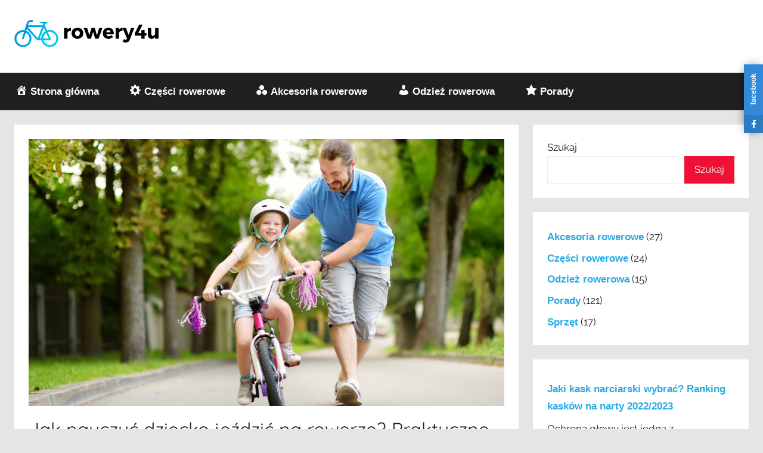

--- FILE ---
content_type: text/html; charset=UTF-8
request_url: https://www.rowery4u.pl/jak-nauczyc-dziecko-jezdzic-na-rowerze-praktyczne-porady-dla-rodzicow/
body_size: 13588
content:
<!DOCTYPE html>
<html lang="pl-PL" prefix="og: https://ogp.me/ns#">

<head>
<meta charset="UTF-8">
<meta name="viewport" content="width=device-width, initial-scale=1">
<link rel="profile" href="http://gmpg.org/xfn/11">


<!-- [BEGIN] Metadata added via All-Meta-Tags plugin by Space X-Chimp ( https://www.spacexchimp.com ) -->
<meta name='google-site-verification' content='IozV8s-iEB-ZaOO_u9HzBOcx-i7mrkksNLikUPJNAgw' />
<!-- [END] Metadata added via All-Meta-Tags plugin by Space X-Chimp ( https://www.spacexchimp.com ) -->

	<style>img:is([sizes="auto" i], [sizes^="auto," i]) { contain-intrinsic-size: 3000px 1500px }</style>
	
<!-- Optymalizacja wyszukiwarek według Rank Math - https://rankmath.com/ -->
<title>Jak nauczyć dziecko jeździć na rowerze? Praktyczne porady dla rodziców! - Rowery4u.pl</title>
<meta name="description" content="Odkryj sprawdzone metody, jak nauczyć dziecko jeździć na rowerze. Proste kroki i wskazówki dla rodziców. Zainspiruj malucha do jazdy!"/>
<meta name="robots" content="follow, index, max-snippet:-1, max-video-preview:-1, max-image-preview:large"/>
<link rel="canonical" href="https://www.rowery4u.pl/jak-nauczyc-dziecko-jezdzic-na-rowerze-praktyczne-porady-dla-rodzicow/" />
<meta property="og:locale" content="pl_PL" />
<meta property="og:type" content="article" />
<meta property="og:title" content="Jak nauczyć dziecko jeździć na rowerze? Praktyczne porady dla rodziców! - Rowery4u.pl" />
<meta property="og:description" content="Odkryj sprawdzone metody, jak nauczyć dziecko jeździć na rowerze. Proste kroki i wskazówki dla rodziców. Zainspiruj malucha do jazdy!" />
<meta property="og:url" content="https://www.rowery4u.pl/jak-nauczyc-dziecko-jezdzic-na-rowerze-praktyczne-porady-dla-rodzicow/" />
<meta property="og:site_name" content="Rowery4u.pl" />
<meta property="article:publisher" content="https://www.facebook.com/rowery4upl/" />
<meta property="article:tag" content="2023" />
<meta property="article:tag" content="rowery" />
<meta property="article:section" content="Porady" />
<meta property="og:updated_time" content="2023-10-09T12:37:33+00:00" />
<meta property="og:image" content="https://www.rowery4u.pl/wp-content/uploads/2023/10/jak-nauczyc-dziecko-jezdzic-na-rowerze-1.jpg" />
<meta property="og:image:secure_url" content="https://www.rowery4u.pl/wp-content/uploads/2023/10/jak-nauczyc-dziecko-jezdzic-na-rowerze-1.jpg" />
<meta property="og:image:width" content="1920" />
<meta property="og:image:height" content="1080" />
<meta property="og:image:alt" content="Jak nauczyć dziecko jeździć na rowerze?" />
<meta property="og:image:type" content="image/jpeg" />
<meta property="article:published_time" content="2023-10-09T12:37:30+00:00" />
<meta property="article:modified_time" content="2023-10-09T12:37:33+00:00" />
<meta name="twitter:card" content="summary_large_image" />
<meta name="twitter:title" content="Jak nauczyć dziecko jeździć na rowerze? Praktyczne porady dla rodziców! - Rowery4u.pl" />
<meta name="twitter:description" content="Odkryj sprawdzone metody, jak nauczyć dziecko jeździć na rowerze. Proste kroki i wskazówki dla rodziców. Zainspiruj malucha do jazdy!" />
<meta name="twitter:image" content="https://www.rowery4u.pl/wp-content/uploads/2023/10/jak-nauczyc-dziecko-jezdzic-na-rowerze-1.jpg" />
<script type="application/ld+json" class="rank-math-schema">{"@context":"https://schema.org","@graph":[{"@type":"Organization","@id":"https://www.rowery4u.pl/#organization","name":"Rowery4u.pl","sameAs":["https://www.facebook.com/rowery4upl/"],"logo":{"@type":"ImageObject","@id":"https://www.rowery4u.pl/#logo","url":"https://www.rowery4u.pl/wp-content/uploads/2021/05/cropped-logo-rowery4u-blue.png","contentUrl":"https://www.rowery4u.pl/wp-content/uploads/2021/05/cropped-logo-rowery4u-blue.png","caption":"Rowery4u.pl","inLanguage":"pl-PL","width":"484","height":"90"}},{"@type":"WebSite","@id":"https://www.rowery4u.pl/#website","url":"https://www.rowery4u.pl","name":"Rowery4u.pl","alternateName":"Rowery4u","publisher":{"@id":"https://www.rowery4u.pl/#organization"},"inLanguage":"pl-PL"},{"@type":"ImageObject","@id":"https://www.rowery4u.pl/wp-content/uploads/2023/10/jak-nauczyc-dziecko-jezdzic-na-rowerze-1.jpg","url":"https://www.rowery4u.pl/wp-content/uploads/2023/10/jak-nauczyc-dziecko-jezdzic-na-rowerze-1.jpg","width":"1920","height":"1080","caption":"Jak nauczy\u0107 dziecko je\u017adzi\u0107 na rowerze?","inLanguage":"pl-PL"},{"@type":"BreadcrumbList","@id":"https://www.rowery4u.pl/jak-nauczyc-dziecko-jezdzic-na-rowerze-praktyczne-porady-dla-rodzicow/#breadcrumb","itemListElement":[{"@type":"ListItem","position":"1","item":{"@id":"https://www.rowery4u.pl","name":"Rowery4u"}},{"@type":"ListItem","position":"2","item":{"@id":"https://www.rowery4u.pl/jak-nauczyc-dziecko-jezdzic-na-rowerze-praktyczne-porady-dla-rodzicow/","name":"Jak nauczy\u0107 dziecko je\u017adzi\u0107 na rowerze? Praktyczne porady dla rodzic\u00f3w!"}}]},{"@type":"WebPage","@id":"https://www.rowery4u.pl/jak-nauczyc-dziecko-jezdzic-na-rowerze-praktyczne-porady-dla-rodzicow/#webpage","url":"https://www.rowery4u.pl/jak-nauczyc-dziecko-jezdzic-na-rowerze-praktyczne-porady-dla-rodzicow/","name":"Jak nauczy\u0107 dziecko je\u017adzi\u0107 na rowerze? Praktyczne porady dla rodzic\u00f3w! - Rowery4u.pl","datePublished":"2023-10-09T12:37:30+00:00","dateModified":"2023-10-09T12:37:33+00:00","isPartOf":{"@id":"https://www.rowery4u.pl/#website"},"primaryImageOfPage":{"@id":"https://www.rowery4u.pl/wp-content/uploads/2023/10/jak-nauczyc-dziecko-jezdzic-na-rowerze-1.jpg"},"inLanguage":"pl-PL","breadcrumb":{"@id":"https://www.rowery4u.pl/jak-nauczyc-dziecko-jezdzic-na-rowerze-praktyczne-porady-dla-rodzicow/#breadcrumb"}},{"@type":"Person","@id":"https://www.rowery4u.pl/jak-nauczyc-dziecko-jezdzic-na-rowerze-praktyczne-porady-dla-rodzicow/#author","name":"Redakcja","image":{"@type":"ImageObject","@id":"https://secure.gravatar.com/avatar/c5dc4c8a65533198151258351c18b495ea671c842fe78fe6aba1cd17fb78700a?s=96&amp;d=mm&amp;r=g","url":"https://secure.gravatar.com/avatar/c5dc4c8a65533198151258351c18b495ea671c842fe78fe6aba1cd17fb78700a?s=96&amp;d=mm&amp;r=g","caption":"Redakcja","inLanguage":"pl-PL"},"sameAs":["https://www.rowery4u.pl/"],"worksFor":{"@id":"https://www.rowery4u.pl/#organization"}},{"@type":"BlogPosting","headline":"Jak nauczy\u0107 dziecko je\u017adzi\u0107 na rowerze? Praktyczne porady dla rodzic\u00f3w! - Rowery4u.pl","keywords":"Jak nauczy\u0107 dziecko je\u017adzi\u0107 na rowerze","datePublished":"2023-10-09T12:37:30+00:00","dateModified":"2023-10-09T12:37:33+00:00","author":{"@id":"https://www.rowery4u.pl/jak-nauczyc-dziecko-jezdzic-na-rowerze-praktyczne-porady-dla-rodzicow/#author","name":"Redakcja"},"publisher":{"@id":"https://www.rowery4u.pl/#organization"},"description":"Odkryj sprawdzone metody, jak nauczy\u0107 dziecko je\u017adzi\u0107 na rowerze. Proste kroki i wskaz\u00f3wki dla rodzic\u00f3w. Zainspiruj malucha do jazdy!","name":"Jak nauczy\u0107 dziecko je\u017adzi\u0107 na rowerze? Praktyczne porady dla rodzic\u00f3w! - Rowery4u.pl","@id":"https://www.rowery4u.pl/jak-nauczyc-dziecko-jezdzic-na-rowerze-praktyczne-porady-dla-rodzicow/#richSnippet","isPartOf":{"@id":"https://www.rowery4u.pl/jak-nauczyc-dziecko-jezdzic-na-rowerze-praktyczne-porady-dla-rodzicow/#webpage"},"image":{"@id":"https://www.rowery4u.pl/wp-content/uploads/2023/10/jak-nauczyc-dziecko-jezdzic-na-rowerze-1.jpg"},"inLanguage":"pl-PL","mainEntityOfPage":{"@id":"https://www.rowery4u.pl/jak-nauczyc-dziecko-jezdzic-na-rowerze-praktyczne-porady-dla-rodzicow/#webpage"}}]}</script>
<!-- /Wtyczka Rank Math WordPress SEO -->

<link rel='dns-prefetch' href='//www.rowery4u.pl' />
<link rel='dns-prefetch' href='//cdnjs.cloudflare.com' />
<link rel="alternate" type="application/rss+xml" title="Rowery4u.pl &raquo; Kanał z wpisami" href="https://www.rowery4u.pl/feed/" />
<link rel="alternate" type="application/rss+xml" title="Rowery4u.pl &raquo; Kanał z komentarzami" href="https://www.rowery4u.pl/comments/feed/" />
<style id='classic-theme-styles-inline-css' type='text/css'>
/*! This file is auto-generated */
.wp-block-button__link{color:#fff;background-color:#32373c;border-radius:9999px;box-shadow:none;text-decoration:none;padding:calc(.667em + 2px) calc(1.333em + 2px);font-size:1.125em}.wp-block-file__button{background:#32373c;color:#fff;text-decoration:none}
</style>
<style id='global-styles-inline-css' type='text/css'>
:root{--wp--preset--aspect-ratio--square: 1;--wp--preset--aspect-ratio--4-3: 4/3;--wp--preset--aspect-ratio--3-4: 3/4;--wp--preset--aspect-ratio--3-2: 3/2;--wp--preset--aspect-ratio--2-3: 2/3;--wp--preset--aspect-ratio--16-9: 16/9;--wp--preset--aspect-ratio--9-16: 9/16;--wp--preset--color--black: #000000;--wp--preset--color--cyan-bluish-gray: #abb8c3;--wp--preset--color--white: #ffffff;--wp--preset--color--pale-pink: #f78da7;--wp--preset--color--vivid-red: #cf2e2e;--wp--preset--color--luminous-vivid-orange: #ff6900;--wp--preset--color--luminous-vivid-amber: #fcb900;--wp--preset--color--light-green-cyan: #7bdcb5;--wp--preset--color--vivid-green-cyan: #00d084;--wp--preset--color--pale-cyan-blue: #8ed1fc;--wp--preset--color--vivid-cyan-blue: #0693e3;--wp--preset--color--vivid-purple: #9b51e0;--wp--preset--color--primary: #ee1133;--wp--preset--color--secondary: #d5001a;--wp--preset--color--tertiary: #bb0000;--wp--preset--color--accent: #1153ee;--wp--preset--color--highlight: #eedc11;--wp--preset--color--light-gray: #f2f2f2;--wp--preset--color--gray: #666666;--wp--preset--color--dark-gray: #202020;--wp--preset--gradient--vivid-cyan-blue-to-vivid-purple: linear-gradient(135deg,rgba(6,147,227,1) 0%,rgb(155,81,224) 100%);--wp--preset--gradient--light-green-cyan-to-vivid-green-cyan: linear-gradient(135deg,rgb(122,220,180) 0%,rgb(0,208,130) 100%);--wp--preset--gradient--luminous-vivid-amber-to-luminous-vivid-orange: linear-gradient(135deg,rgba(252,185,0,1) 0%,rgba(255,105,0,1) 100%);--wp--preset--gradient--luminous-vivid-orange-to-vivid-red: linear-gradient(135deg,rgba(255,105,0,1) 0%,rgb(207,46,46) 100%);--wp--preset--gradient--very-light-gray-to-cyan-bluish-gray: linear-gradient(135deg,rgb(238,238,238) 0%,rgb(169,184,195) 100%);--wp--preset--gradient--cool-to-warm-spectrum: linear-gradient(135deg,rgb(74,234,220) 0%,rgb(151,120,209) 20%,rgb(207,42,186) 40%,rgb(238,44,130) 60%,rgb(251,105,98) 80%,rgb(254,248,76) 100%);--wp--preset--gradient--blush-light-purple: linear-gradient(135deg,rgb(255,206,236) 0%,rgb(152,150,240) 100%);--wp--preset--gradient--blush-bordeaux: linear-gradient(135deg,rgb(254,205,165) 0%,rgb(254,45,45) 50%,rgb(107,0,62) 100%);--wp--preset--gradient--luminous-dusk: linear-gradient(135deg,rgb(255,203,112) 0%,rgb(199,81,192) 50%,rgb(65,88,208) 100%);--wp--preset--gradient--pale-ocean: linear-gradient(135deg,rgb(255,245,203) 0%,rgb(182,227,212) 50%,rgb(51,167,181) 100%);--wp--preset--gradient--electric-grass: linear-gradient(135deg,rgb(202,248,128) 0%,rgb(113,206,126) 100%);--wp--preset--gradient--midnight: linear-gradient(135deg,rgb(2,3,129) 0%,rgb(40,116,252) 100%);--wp--preset--font-size--small: 13px;--wp--preset--font-size--medium: 20px;--wp--preset--font-size--large: 36px;--wp--preset--font-size--x-large: 42px;--wp--preset--spacing--20: 0.44rem;--wp--preset--spacing--30: 0.67rem;--wp--preset--spacing--40: 1rem;--wp--preset--spacing--50: 1.5rem;--wp--preset--spacing--60: 2.25rem;--wp--preset--spacing--70: 3.38rem;--wp--preset--spacing--80: 5.06rem;--wp--preset--shadow--natural: 6px 6px 9px rgba(0, 0, 0, 0.2);--wp--preset--shadow--deep: 12px 12px 50px rgba(0, 0, 0, 0.4);--wp--preset--shadow--sharp: 6px 6px 0px rgba(0, 0, 0, 0.2);--wp--preset--shadow--outlined: 6px 6px 0px -3px rgba(255, 255, 255, 1), 6px 6px rgba(0, 0, 0, 1);--wp--preset--shadow--crisp: 6px 6px 0px rgba(0, 0, 0, 1);}:where(.is-layout-flex){gap: 0.5em;}:where(.is-layout-grid){gap: 0.5em;}body .is-layout-flex{display: flex;}.is-layout-flex{flex-wrap: wrap;align-items: center;}.is-layout-flex > :is(*, div){margin: 0;}body .is-layout-grid{display: grid;}.is-layout-grid > :is(*, div){margin: 0;}:where(.wp-block-columns.is-layout-flex){gap: 2em;}:where(.wp-block-columns.is-layout-grid){gap: 2em;}:where(.wp-block-post-template.is-layout-flex){gap: 1.25em;}:where(.wp-block-post-template.is-layout-grid){gap: 1.25em;}.has-black-color{color: var(--wp--preset--color--black) !important;}.has-cyan-bluish-gray-color{color: var(--wp--preset--color--cyan-bluish-gray) !important;}.has-white-color{color: var(--wp--preset--color--white) !important;}.has-pale-pink-color{color: var(--wp--preset--color--pale-pink) !important;}.has-vivid-red-color{color: var(--wp--preset--color--vivid-red) !important;}.has-luminous-vivid-orange-color{color: var(--wp--preset--color--luminous-vivid-orange) !important;}.has-luminous-vivid-amber-color{color: var(--wp--preset--color--luminous-vivid-amber) !important;}.has-light-green-cyan-color{color: var(--wp--preset--color--light-green-cyan) !important;}.has-vivid-green-cyan-color{color: var(--wp--preset--color--vivid-green-cyan) !important;}.has-pale-cyan-blue-color{color: var(--wp--preset--color--pale-cyan-blue) !important;}.has-vivid-cyan-blue-color{color: var(--wp--preset--color--vivid-cyan-blue) !important;}.has-vivid-purple-color{color: var(--wp--preset--color--vivid-purple) !important;}.has-black-background-color{background-color: var(--wp--preset--color--black) !important;}.has-cyan-bluish-gray-background-color{background-color: var(--wp--preset--color--cyan-bluish-gray) !important;}.has-white-background-color{background-color: var(--wp--preset--color--white) !important;}.has-pale-pink-background-color{background-color: var(--wp--preset--color--pale-pink) !important;}.has-vivid-red-background-color{background-color: var(--wp--preset--color--vivid-red) !important;}.has-luminous-vivid-orange-background-color{background-color: var(--wp--preset--color--luminous-vivid-orange) !important;}.has-luminous-vivid-amber-background-color{background-color: var(--wp--preset--color--luminous-vivid-amber) !important;}.has-light-green-cyan-background-color{background-color: var(--wp--preset--color--light-green-cyan) !important;}.has-vivid-green-cyan-background-color{background-color: var(--wp--preset--color--vivid-green-cyan) !important;}.has-pale-cyan-blue-background-color{background-color: var(--wp--preset--color--pale-cyan-blue) !important;}.has-vivid-cyan-blue-background-color{background-color: var(--wp--preset--color--vivid-cyan-blue) !important;}.has-vivid-purple-background-color{background-color: var(--wp--preset--color--vivid-purple) !important;}.has-black-border-color{border-color: var(--wp--preset--color--black) !important;}.has-cyan-bluish-gray-border-color{border-color: var(--wp--preset--color--cyan-bluish-gray) !important;}.has-white-border-color{border-color: var(--wp--preset--color--white) !important;}.has-pale-pink-border-color{border-color: var(--wp--preset--color--pale-pink) !important;}.has-vivid-red-border-color{border-color: var(--wp--preset--color--vivid-red) !important;}.has-luminous-vivid-orange-border-color{border-color: var(--wp--preset--color--luminous-vivid-orange) !important;}.has-luminous-vivid-amber-border-color{border-color: var(--wp--preset--color--luminous-vivid-amber) !important;}.has-light-green-cyan-border-color{border-color: var(--wp--preset--color--light-green-cyan) !important;}.has-vivid-green-cyan-border-color{border-color: var(--wp--preset--color--vivid-green-cyan) !important;}.has-pale-cyan-blue-border-color{border-color: var(--wp--preset--color--pale-cyan-blue) !important;}.has-vivid-cyan-blue-border-color{border-color: var(--wp--preset--color--vivid-cyan-blue) !important;}.has-vivid-purple-border-color{border-color: var(--wp--preset--color--vivid-purple) !important;}.has-vivid-cyan-blue-to-vivid-purple-gradient-background{background: var(--wp--preset--gradient--vivid-cyan-blue-to-vivid-purple) !important;}.has-light-green-cyan-to-vivid-green-cyan-gradient-background{background: var(--wp--preset--gradient--light-green-cyan-to-vivid-green-cyan) !important;}.has-luminous-vivid-amber-to-luminous-vivid-orange-gradient-background{background: var(--wp--preset--gradient--luminous-vivid-amber-to-luminous-vivid-orange) !important;}.has-luminous-vivid-orange-to-vivid-red-gradient-background{background: var(--wp--preset--gradient--luminous-vivid-orange-to-vivid-red) !important;}.has-very-light-gray-to-cyan-bluish-gray-gradient-background{background: var(--wp--preset--gradient--very-light-gray-to-cyan-bluish-gray) !important;}.has-cool-to-warm-spectrum-gradient-background{background: var(--wp--preset--gradient--cool-to-warm-spectrum) !important;}.has-blush-light-purple-gradient-background{background: var(--wp--preset--gradient--blush-light-purple) !important;}.has-blush-bordeaux-gradient-background{background: var(--wp--preset--gradient--blush-bordeaux) !important;}.has-luminous-dusk-gradient-background{background: var(--wp--preset--gradient--luminous-dusk) !important;}.has-pale-ocean-gradient-background{background: var(--wp--preset--gradient--pale-ocean) !important;}.has-electric-grass-gradient-background{background: var(--wp--preset--gradient--electric-grass) !important;}.has-midnight-gradient-background{background: var(--wp--preset--gradient--midnight) !important;}.has-small-font-size{font-size: var(--wp--preset--font-size--small) !important;}.has-medium-font-size{font-size: var(--wp--preset--font-size--medium) !important;}.has-large-font-size{font-size: var(--wp--preset--font-size--large) !important;}.has-x-large-font-size{font-size: var(--wp--preset--font-size--x-large) !important;}
:where(.wp-block-post-template.is-layout-flex){gap: 1.25em;}:where(.wp-block-post-template.is-layout-grid){gap: 1.25em;}
:where(.wp-block-columns.is-layout-flex){gap: 2em;}:where(.wp-block-columns.is-layout-grid){gap: 2em;}
:root :where(.wp-block-pullquote){font-size: 1.5em;line-height: 1.6;}
</style>
<link rel='stylesheet' id='wpo_min-header-0-css' href='https://www.rowery4u.pl/wp-content/cache/wpo-minify/1752686850/assets/wpo-minify-header-a6f268cb.min.css' type='text/css' media='all' />
<script type="text/javascript" id="wpo_min-header-0-js-extra">
/* <![CDATA[ */
var to_top_options = {"scroll_offset":"150","icon_opacity":"100","style":"icon","icon_type":"dashicons-arrow-up-alt2","icon_color":"#ffffff","icon_bg_color":"#009ee2","icon_size":"25","border_radius":"0","image":"https:\/\/www.rowery4u.pl\/wp-content\/plugins\/to-top\/admin\/images\/default.png","image_width":"65","image_alt":"","location":"bottom-right","margin_x":"20","margin_y":"60","show_on_admin":"0","enable_autohide":"0","autohide_time":"2","enable_hide_small_device":"0","small_device_max_width":"640","reset":"0"};
/* ]]> */
</script>
<script type="text/javascript" src="https://www.rowery4u.pl/wp-content/cache/wpo-minify/1752686850/assets/wpo-minify-header-19a81a79.min.js" id="wpo_min-header-0-js"></script>
<link rel="https://api.w.org/" href="https://www.rowery4u.pl/wp-json/" /><link rel="alternate" title="JSON" type="application/json" href="https://www.rowery4u.pl/wp-json/wp/v2/posts/1947" /><link rel="EditURI" type="application/rsd+xml" title="RSD" href="https://www.rowery4u.pl/xmlrpc.php?rsd" />
<meta name="generator" content="WordPress 6.8.1" />
<link rel='shortlink' href='https://www.rowery4u.pl/?p=1947' />
<link rel="alternate" title="oEmbed (JSON)" type="application/json+oembed" href="https://www.rowery4u.pl/wp-json/oembed/1.0/embed?url=https%3A%2F%2Fwww.rowery4u.pl%2Fjak-nauczyc-dziecko-jezdzic-na-rowerze-praktyczne-porady-dla-rodzicow%2F" />
<link rel="alternate" title="oEmbed (XML)" type="text/xml+oembed" href="https://www.rowery4u.pl/wp-json/oembed/1.0/embed?url=https%3A%2F%2Fwww.rowery4u.pl%2Fjak-nauczyc-dziecko-jezdzic-na-rowerze-praktyczne-porady-dla-rodzicow%2F&#038;format=xml" />
<style type="text/css" id="custom-background-css">
body.custom-background { background-color: #e5e5e5; }
</style>
	<link rel="icon" href="https://www.rowery4u.pl/wp-content/uploads/2021/05/cropped-favicon-rowery4u-32x32.png" sizes="32x32" />
<link rel="icon" href="https://www.rowery4u.pl/wp-content/uploads/2021/05/cropped-favicon-rowery4u-192x192.png" sizes="192x192" />
<link rel="apple-touch-icon" href="https://www.rowery4u.pl/wp-content/uploads/2021/05/cropped-favicon-rowery4u-180x180.png" />
<meta name="msapplication-TileImage" content="https://www.rowery4u.pl/wp-content/uploads/2021/05/cropped-favicon-rowery4u-270x270.png" />
<style>
.social_slider_pro label:first-of-type {
        margin-top: 15vh;
    }

    .social_mobile_pro .custom {
        background-color: ;
    }

    .social_slider_pro {
        right: -370px;
    }

    .social_slider_pro:hover {
        transform: translateX(-370px);
    }

    .social_slider_pro .facebook_icon,
    .social_slider_pro .twitter_icon,
    .social_slider_pro .instagram_icon,
    .social_slider_pro .pinterest_icon,
    .social_slider_pro .custom_icon {
        float: left;
        left: -32px;
        clear: left;
    }

    .social_slider_pro .custom_icon {
    background-color: ;
}

.social_slider_pro .custom_box {
    border-left: 10px solid ;
    border-right: 10px solid ;
}

.social_slider_pro .custom {
    background-color: ;
}
</style>
		<style type="text/css" id="wp-custom-css">
			a {
	font-weight: bold; 
	font-family: "Exo", Arial, Helvetica, sans-serif; 
}

a.more-link {
	background: #28ABE3;
}

a.more-link:hover {
	background: #0088f3;
}

a:link,
a:active,
a:visited {
	color: #28ABE3;
}

button.search-submit {
	background: rgb(40,171,227);
	background: linear-gradient(90deg, rgba(40,171,227,1) 		9%, rgba(40,171,227,1) 72%, rgba(40,171,227,1) 100%);
}

button.search-submit:hover {
	background: rgb(0,136,243);
	background: linear-gradient(90deg, rgba(0,136,243,1) 9%,	rgba(0,136,243,1) 72%, rgba(0,136,243,1) 100%);
}

span, p, h4.widget-title {
	font-family: "Exo", Arial, Helvetica, sans-serif;
}

span.page-numbers.current {
	background: rgb(0,136,243);
	background: linear-gradient(90deg, rgba(0,136,243,1) 9%,	rgba(0,136,243,1) 72%, rgba(0,136,243,1) 100%);
}

span.page-numbers {
	background: rgb(40,171,227);
	background: linear-gradient(90deg, rgba(40,171,227,1) 		9%, rgba(40,171,227,1) 72%, rgba(40,171,227,1) 100%);
}

a.page-numbers {
	background: rgb(40,171,227);
	background: linear-gradient(90deg, rgba(40,171,227,1) 		9%, rgba(40,171,227,1) 72%, rgba(40,171,227,1) 100%);
}

/** By Marcepan xd**/		</style>
		<!-- To Top Custom CSS --><style type='text/css'>#to_top_scrollup {font-size: 25px; width: 25px; height: 25px;background-color: #009ee2;-webkit-border-radius: 0%; -moz-border-radius: 0%; border-radius: 0%;opacity: 1;right:20px;bottom:60px;}</style></head>

<body class="wp-singular post-template-default single single-post postid-1947 single-format-standard custom-background wp-custom-logo wp-embed-responsive wp-theme-donovan blog-grid-layout author-hidden">

	<div id="page" class="site">
		<a class="skip-link screen-reader-text" href="#content">Przejdź do treści</a>

		
		
		<header id="masthead" class="site-header clearfix" role="banner">

			<div class="header-main container clearfix">

				<div id="logo" class="site-branding clearfix">

					<a href="https://www.rowery4u.pl/" class="custom-logo-link" rel="home"><img width="484" height="90" src="https://www.rowery4u.pl/wp-content/uploads/2021/05/cropped-logo-rowery4u-blue.png" class="custom-logo" alt="Rowery4u.pl" decoding="async" srcset="https://www.rowery4u.pl/wp-content/uploads/2021/05/cropped-logo-rowery4u-blue.png 484w, https://www.rowery4u.pl/wp-content/uploads/2021/05/cropped-logo-rowery4u-blue-300x56.png 300w" sizes="(max-width: 484px) 100vw, 484px" /></a>					
			<p class="site-title"><a href="https://www.rowery4u.pl/" rel="home">Rowery4u.pl</a></p>

							
			<p class="site-description">Rowery dla każdego.</p>

			
				</div><!-- .site-branding -->

				
			</div><!-- .header-main -->

			

	<div id="main-navigation-wrap" class="primary-navigation-wrap">

		<div id="main-navigation-container" class="primary-navigation-container container">

			
			<button class="primary-menu-toggle menu-toggle" aria-controls="primary-menu" aria-expanded="false" >
				<svg class="icon icon-menu" aria-hidden="true" role="img"> <use xlink:href="https://www.rowery4u.pl/wp-content/themes/donovan/assets/icons/genericons-neue.svg#menu"></use> </svg><svg class="icon icon-close" aria-hidden="true" role="img"> <use xlink:href="https://www.rowery4u.pl/wp-content/themes/donovan/assets/icons/genericons-neue.svg#close"></use> </svg>				<span class="menu-toggle-text">Menu</span>
			</button>

			<div class="primary-navigation">

				<nav id="site-navigation" class="main-navigation" role="navigation"  aria-label="Menu główne">

					<ul id="primary-menu" class="menu"><li id="menu-item-966" class="menu-item menu-item-type-custom menu-item-object-custom menu-item-home menu-item-966"><a href="https://www.rowery4u.pl"><i class="_mi _before dashicons dashicons-admin-home" aria-hidden="true"></i><span>Strona główna</span></a></li>
<li id="menu-item-129" class="menu-item menu-item-type-taxonomy menu-item-object-category menu-item-129"><a href="https://www.rowery4u.pl/kategoria/czesci-rowerowe/"><i class="_mi _before dashicons dashicons-admin-generic" aria-hidden="true"></i><span>Części rowerowe</span></a></li>
<li id="menu-item-160" class="menu-item menu-item-type-taxonomy menu-item-object-category menu-item-160"><a href="https://www.rowery4u.pl/kategoria/akcesoria-rowerowe/"><i class="_mi _before dashicons dashicons-image-filter" aria-hidden="true"></i><span>Akcesoria rowerowe</span></a></li>
<li id="menu-item-131" class="menu-item menu-item-type-taxonomy menu-item-object-category menu-item-131"><a href="https://www.rowery4u.pl/kategoria/odziez-rowerowa/"><i class="_mi _before dashicons dashicons-admin-users" aria-hidden="true"></i><span>Odzież rowerowa</span></a></li>
<li id="menu-item-132" class="menu-item menu-item-type-taxonomy menu-item-object-category current-post-ancestor current-menu-parent current-post-parent menu-item-132"><a href="https://www.rowery4u.pl/kategoria/porady/"><i class="_mi _before dashicons dashicons-star-filled" aria-hidden="true"></i><span>Porady</span></a></li>
</ul>				</nav><!-- #site-navigation -->

			</div><!-- .primary-navigation -->

		</div>

	</div>



			
			
		</header><!-- #masthead -->

		
		<div id="content" class="site-content container">

			
	<div id="primary" class="content-area">
		<main id="main" class="site-main">

		
<article id="post-1947" class="post-1947 post type-post status-publish format-standard has-post-thumbnail hentry category-porady category-sprzet tag-36 tag-rowery comments-off">

	
			<div class="post-image">
				<img width="1360" height="765" src="https://www.rowery4u.pl/wp-content/uploads/2023/10/jak-nauczyc-dziecko-jezdzic-na-rowerze-1-1360x765.jpg" class="attachment-post-thumbnail size-post-thumbnail wp-post-image" alt="Jak nauczyć dziecko jeździć na rowerze?" decoding="async" fetchpriority="high" srcset="https://www.rowery4u.pl/wp-content/uploads/2023/10/jak-nauczyc-dziecko-jezdzic-na-rowerze-1-1360x765.jpg 1360w, https://www.rowery4u.pl/wp-content/uploads/2023/10/jak-nauczyc-dziecko-jezdzic-na-rowerze-1-300x169.jpg 300w, https://www.rowery4u.pl/wp-content/uploads/2023/10/jak-nauczyc-dziecko-jezdzic-na-rowerze-1-1024x576.jpg 1024w, https://www.rowery4u.pl/wp-content/uploads/2023/10/jak-nauczyc-dziecko-jezdzic-na-rowerze-1-768x432.jpg 768w, https://www.rowery4u.pl/wp-content/uploads/2023/10/jak-nauczyc-dziecko-jezdzic-na-rowerze-1-1536x864.jpg 1536w, https://www.rowery4u.pl/wp-content/uploads/2023/10/jak-nauczyc-dziecko-jezdzic-na-rowerze-1.jpg 1920w" sizes="(max-width: 1360px) 100vw, 1360px" title="Jak nauczyć dziecko jeździć na rowerze? Praktyczne porady dla rodziców! 1">			</div>

			
	<div class="post-content">

		<header class="entry-header">

			<h1 class="entry-title">Jak nauczyć dziecko jeździć na rowerze? Praktyczne porady dla rodziców!</h1>
			<div class="entry-meta post-details"><span class="posted-on meta-date">Opublikowano <a href="https://www.rowery4u.pl/jak-nauczyc-dziecko-jezdzic-na-rowerze-praktyczne-porady-dla-rodzicow/" rel="bookmark"><time class="entry-date published" datetime="2023-10-09T12:37:30+00:00">9 października, 2023</time><time class="updated" datetime="2023-10-09T12:37:33+00:00">9 października, 2023</time></a></span><span class="posted-by meta-author"> przez <span class="author vcard"><a class="url fn n" href="https://www.rowery4u.pl/author/admin/" title="Zobacz wszystkie wpisy, których autorem jest Redakcja" rel="author">Redakcja</a></span></span></div>
		</header><!-- .entry-header -->

		<div class="entry-content clearfix">

			
<p><strong>Wiele hobby pojawia się i kształtuje już na etapie bycia dzieckiem. To jak zacznie ono kojarzyć takie rysowanie, taniec, pisanie czy jazdę na rowerze w dużej mierze zależy od jego doświadczeń i nauki, która da mu progres w tym co lubi robić. Może rower nie będzie tylko przedmiotem do aktywnego odpoczynku ale też ulubionym pojazdem do przemieszczania się w ważne miejsca takie jak przyszła praca zamiast ciśnięcia się wśród ludzi w komunikacji miejskiej? Przyjemne z pożytecznym. Ale najpierw dziewczynka lub chłopiec musi nauczyć się podstaw, żeby mogło ocenić poziom przyjemności płynący z roweru. Nauka jest czasochłonna i trudna bo jak wiemy młodzi ludzie są bardzo niecierpliwi (i głośni jak coś idzie nie tak jak sobie wyobrażali). Dlatego przygotowaliśmy dla Ciebie instrukcję lub propozycję na to, jak możesz pomóc swojemu dziecku polubić rower.</strong></p>



<h2 class="wp-block-heading" id="sprawdz-rowniez">Sprawdź również</h2>



<ul class="wp-block-list">
<li><a href="https://www.rowery4u.pl/kask-dzieciecy-bezpieczna-podroz-malucha-na-rowerze/">Kask dziecięcy – bezpieczna podróż malucha na rowerze</a></li>



<li><a href="https://www.rowery4u.pl/thule-przyczepka-rowerowa-dla-dzieci/">Thule – przyczepka rowerowa dla dzieci</a></li>



<li><a href="https://www.rowery4u.pl/przyczepki-rowerowe-dla-dzieci-i-nie-tylko/">Przyczepki rowerowe – dla dzieci i nie tylko</a></li>



<li><a href="https://www.rowery4u.pl/wybieramy-rower-dzieciecy-accent-dla-twojej-pociechy/">Wybieramy rower dziecięcy Accent dla Twojej pociechy</a></li>
</ul>



<hr class="wp-block-separator has-alpha-channel-opacity is-style-wide"/>



<div class="wp-block-cover is-light" style="min-height:170px;aspect-ratio:unset;"><span aria-hidden="true" class="wp-block-cover__background has-background-dim-100 has-background-dim" style="background-color:#eeeeee"></span><div class="wp-block-cover__inner-container is-layout-constrained wp-block-cover-is-layout-constrained">
<div class="wp-block-rank-math-toc-block" id="rank-math-toc"><h2>Spis treści</h2><nav><ul><li class=""><a href="#dlaczego-warto-nauczyc-dziecko-jezdzic-na-rowerze">Dlaczego warto nauczyć dziecko jeździć na rowerze?</a></li><li class=""><a href="#jaki-rower-do-nauki-jazdy-dla-dziecka-wybrac">Jaki rower do nauki jazdy dla dziecka wybrać?</a></li><li class=""><a href="#boczne-kolka-czy-drazek-do-pomocy">Boczne kółka czy drążek do pomocy?</a></li><li class=""><a href="#wybor-odpowiedniego-miejsca-do-nauki-jazdy">Wybór odpowiedniego miejsca do nauki jazdy</a></li><li class=""><a href="#od-czego-zaczac-nauke-jazdy-na-rowerze">Od czego zacząć naukę jazdy na rowerze?</a></li><li class=""><a href="#jak-utrzymac-motywacje-dziecka-do-jazdy">Jak utrzymać motywację dziecka do jazdy?</a></li><li class=""><a href="#podsumowanie">Podsumowanie</a></li></ul></nav></div>
</div></div>



<h2 class="wp-block-heading" id="dlaczego-warto-nauczyc-dziecko-jezdzic-na-rowerze">Dlaczego warto nauczyć dziecko jeździć na rowerze?</h2>



<p>Rodzice dzieci, które są w bardzo wczesnym wieku rozwoju swojego ciała (2-3 lata wzwyż) zaczynając przygodę z rowerami powinni posadzić maluchy na rowerze biegowym zanim zacznie się pierwsze pedałowanie. Najmniejsze dostępne rowerki są łatwe w użyciu dzięki prostej budowie. Brak w nich pedałów więc są idealne do nauki balansu. Dziecko używa stóp do kierowania, zatrzymywania się i zawracania. Daje to większą kontrolę i wzmaga radość.</p>



<p>Dzięki temu, że dziecko jedzie takim rowerkiem za pomocą stóp wyrabia u siebie siłę i wytrzymałość. Jego ciało zaczyna się kształtować fizycznie, w tym momencie jest jak plastelina więc pierwszy sprzęt pomoże we wzmocnieniu mięśni i sprawi że za szybko się nie zmęczy.</p>



<p>Nie ma bezpieczniejszego sposobu na naukę jazdy rowerem niż biegówka. Nie ma opcji by spadło z rowerka. Pierwsza frajda z jazdy spowoduje pojawienie się następnej przyjemności z tego. Dziecko wyrośnie z roweru biegowego, przeniesie się do roweru dla 6-latków, który ma pedały i trochę inną (bardziej zaawansowaną ale nadal łatwą) konstrukcję. Dziecko przyzwyczajone do biegówki łatwiej i szybciej przeniesie się na rower dla starszaków, to kwestia kilka chwil.</p>



<p>No i chyba najważniejszy powód: pozytywne skojarzenia, znajomość podstaw przybliża do wykształcenia roweru jako obiektu zainteresowania i wielkiej ekscytacji u dziecka gdy powiesz &#8222;Idziemy na rowerek&#8221;. A przecież o to chodzi, prawda? By nie tracić frajdy i coraz bardziej kształcić umiejętności, bo może jako nastolatek przesiądzie się na BMX i będzie robiło dzikie akrobacje?</p>



<figure class="wp-block-image size-large"><img decoding="async" width="1024" height="576" src="https://www.rowery4u.pl/wp-content/uploads/2023/10/jak-nauczyc-dziecko-jezdzic-na-rowerze-2-1024x576.jpg" alt="jak nauczyc dziecko jezdzic na rowerze 2" class="wp-image-1950" title="Jak nauczyć dziecko jeździć na rowerze? Praktyczne porady dla rodziców! 2" srcset="https://www.rowery4u.pl/wp-content/uploads/2023/10/jak-nauczyc-dziecko-jezdzic-na-rowerze-2-1024x576.jpg 1024w, https://www.rowery4u.pl/wp-content/uploads/2023/10/jak-nauczyc-dziecko-jezdzic-na-rowerze-2-300x169.jpg 300w, https://www.rowery4u.pl/wp-content/uploads/2023/10/jak-nauczyc-dziecko-jezdzic-na-rowerze-2-768x432.jpg 768w, https://www.rowery4u.pl/wp-content/uploads/2023/10/jak-nauczyc-dziecko-jezdzic-na-rowerze-2-1536x864.jpg 1536w, https://www.rowery4u.pl/wp-content/uploads/2023/10/jak-nauczyc-dziecko-jezdzic-na-rowerze-2-1360x765.jpg 1360w, https://www.rowery4u.pl/wp-content/uploads/2023/10/jak-nauczyc-dziecko-jezdzic-na-rowerze-2.jpg 1920w" sizes="(max-width: 1024px) 100vw, 1024px" /></figure>



<h2 class="wp-block-heading" id="jaki-rower-do-nauki-jazdy-dla-dziecka-wybrac">Jaki rower do nauki jazdy dla dziecka wybrać?</h2>



<p>Dla bardzo małego dziecka jak wcześniej pisaliśmy wiele da <a href="https://www.rowertour.com/rowery/dzieciece/biegowe" target="_blank" rel="noopener"><strong>rowerek biegowy</strong></a>. Najlepiej już teraz z kaskiem, żeby już tę formę ochrony czaszki traktowało jako normę. Żeby go wybrać nie trzeba wiele; dziecko może wskazać który mu się wizualnie podoba. Na więcej trzeba patrzeć gdy jest czas na rower z pedałami. Więc jakie kategorie?</p>



<ul class="wp-block-list">
<li>Wysokość siodełka zgodna z wysokością nóg- rower na którego siodełko dziecko usiądzie i będzie mogło dotknąć stabilnie całą stopą lub palcami podłoża, będzie tym na, który warto postawić wybór.</li>



<li>Sylwetka- lekko pochylona sylwetka lepiej amortyzuje wstrząsy przenoszone na kręgosłup, stawia mniejsze opory i mniej męczy mięśnie rąk.</li>



<li>Waga- z lekkim rowerem dziecko łatwiej utrzyma równowagę, łatwiej zacznie kontrolować rower, zwiększy prędkość, rower z mniejszą wagą łatwiej podnieść na górkę czy do ominięcia przeszkód. Rower dostosowany do wagi dziecka się nie przewróci razem z nim, lepiej go utrzyma i zareaguje na ruchy malucha.</li>



<li>Wysokość w przekroku- powinna być na tyle niska by dziecko nie miało problemu z przełożeniem nogi przez ramię</li>



<li>Napęd- jeśli kręcenie hamulcami nie wymaga od dziecka użycia za dużej ilości energii to dobry znak. W tanich rowerach z marketu są dodawane mechanizmy zatrzymujące jednoślad w miejscu.</li>



<li>Opanowanie hamulców- Czy małe rączki dosięgają bez problemu hamulec ręczny przystosowany na rowerku i nie zużywa dużo siły? Tak? To bardzo dobrze. Nie? Szukaj dalej. Dziecko powinno mieć pełną kontrolę nad pojazdem.</li>



<li>Dzwonek, lampki i odblaski czyli podstawa wyposażenia bez, którego ani rusz</li>
</ul>



<figure class="wp-block-image size-large"><img decoding="async" width="1024" height="576" src="https://www.rowery4u.pl/wp-content/uploads/2023/10/jak-nauczyc-dziecko-jezdzic-na-rowerze-3-1024x576.jpg" alt="jak nauczyc dziecko jezdzic na rowerze 3" class="wp-image-1951" title="Jak nauczyć dziecko jeździć na rowerze? Praktyczne porady dla rodziców! 3" srcset="https://www.rowery4u.pl/wp-content/uploads/2023/10/jak-nauczyc-dziecko-jezdzic-na-rowerze-3-1024x576.jpg 1024w, https://www.rowery4u.pl/wp-content/uploads/2023/10/jak-nauczyc-dziecko-jezdzic-na-rowerze-3-300x169.jpg 300w, https://www.rowery4u.pl/wp-content/uploads/2023/10/jak-nauczyc-dziecko-jezdzic-na-rowerze-3-768x432.jpg 768w, https://www.rowery4u.pl/wp-content/uploads/2023/10/jak-nauczyc-dziecko-jezdzic-na-rowerze-3-1536x864.jpg 1536w, https://www.rowery4u.pl/wp-content/uploads/2023/10/jak-nauczyc-dziecko-jezdzic-na-rowerze-3-1360x765.jpg 1360w, https://www.rowery4u.pl/wp-content/uploads/2023/10/jak-nauczyc-dziecko-jezdzic-na-rowerze-3.jpg 1920w" sizes="(max-width: 1024px) 100vw, 1024px" /></figure>



<h2 class="wp-block-heading" id="boczne-kolka-czy-drazek-do-pomocy">Boczne kółka czy drążek do pomocy?</h2>



<p>Zacznijmy od krótkiego porównania obu dodatkowych pomocy. KÓŁKA BOCZNE dają swobodę jazdy, dziecko dzięki niemu poczuje smak wolności bo pojedzie w wybrany przez siebie kierunek (o ile rodzic mu na to pozwoli nie każąc mu np. zawrócić) i jak będzie chciało wjechać w kałużę to wjedzie w kałuże i nie będzie tylko mokre ale też szeroko uśmiechnięte. Przy ciężkim rowerze stwarzają opór i dodatkowo zatrzymują. Powodują asymetrię, ponieważ dziecko opiera się na prawym lub lewym boku. Umieszczone na równi z tylnym kołem jeszcze bardziej blokują dziecko gdy z napędem wjedzie w dół (wtedy trzeba zejść z rowerku i samemu wyciągnąć mały pojazd).</p>



<p>Co z KIJEM? Odzwyczaja Twojego malucha samodzielności bo trzymacz zawsze jest tuż za dzieckiem i zawsze ochroni przed upadkiem. Taka mała osóbka trzyma nogi nieruchomo na pedałach zapominając, że powinna nogami się odpychać i samodzielnie jechać. Więc pozwalamy sobie wątpić czy drążek do amortyzacji jest na pewno taki wspaniały.</p>



<p>Każdy ma swoje zdanie. Oba rozwiązania nie są kryształowym idealnym kamieniem bez skazy. Ale z dwojga złego chyba lepsze są te boczne kołka, które zaraz po tym gdy dziecko zacznie jechać samodzielnie powinny być odłączone. W końcu cel jest taki by malec stabilnie ogarniał dwa koła i pedały.</p>



<h2 class="wp-block-heading" id="wybor-odpowiedniego-miejsca-do-nauki-jazdy">Wybór odpowiedniego miejsca do nauki jazdy</h2>



<p>Weź pod uwagę by miejsce, w którym będziesz szkolił swojego małego było bezpieczne dla niego i innych uczestników ruchu. Wbrew pozorom droga rowerowa się do tego nie nadaje ponieważ więksi rowerzyści często popylają z ogromną prędkością a uczące się dziecko robi nieprzewidywalne ruchy. Więc co najlepiej? Miękki trawnik z krótką trawą. Rozsądne będzie uniknięcie dróg z ostrymi kamieniami.</p>



<figure class="wp-block-image size-large"><img loading="lazy" decoding="async" width="1024" height="576" src="https://www.rowery4u.pl/wp-content/uploads/2023/10/jak-nauczyc-dziecko-jezdzic-na-rowerze-4-1024x576.jpg" alt="jak nauczyc dziecko jezdzic na rowerze 4" class="wp-image-1952" title="Jak nauczyć dziecko jeździć na rowerze? Praktyczne porady dla rodziców! 4" srcset="https://www.rowery4u.pl/wp-content/uploads/2023/10/jak-nauczyc-dziecko-jezdzic-na-rowerze-4-1024x576.jpg 1024w, https://www.rowery4u.pl/wp-content/uploads/2023/10/jak-nauczyc-dziecko-jezdzic-na-rowerze-4-300x169.jpg 300w, https://www.rowery4u.pl/wp-content/uploads/2023/10/jak-nauczyc-dziecko-jezdzic-na-rowerze-4-768x432.jpg 768w, https://www.rowery4u.pl/wp-content/uploads/2023/10/jak-nauczyc-dziecko-jezdzic-na-rowerze-4-1536x864.jpg 1536w, https://www.rowery4u.pl/wp-content/uploads/2023/10/jak-nauczyc-dziecko-jezdzic-na-rowerze-4-1360x765.jpg 1360w, https://www.rowery4u.pl/wp-content/uploads/2023/10/jak-nauczyc-dziecko-jezdzic-na-rowerze-4.jpg 1920w" sizes="auto, (max-width: 1024px) 100vw, 1024px" /></figure>



<h2 class="wp-block-heading" id="od-czego-zaczac-nauke-jazdy-na-rowerze">Od czego zacząć naukę jazdy na rowerze?</h2>



<p>Jest kilka punktów, których trzeba się trzymać by prawidłowo zacząć cały cykl nauki dziecka korzystania z roweru. Jeśli chcesz je poznać zapraszamy niżej:</p>



<ol class="wp-block-list">
<li>Bezpieczeństwo. Chodzi o odpowiednie miejsce i wyposażenie takie jak kask. Ochrona na głowę nie może być za ciężka, powinna się trzymać na głowie ale bez mocnego uciskania o czaszkę, musi być oddychający czyli wpuszczać powietrze z tlenem.</li>



<li>Równowaga. Na końcu nauki dziecko powinno tak kontrolować rower by się nie wywracać i by rower się nie przewracał.</li>



<li>Pedałowanie- by móc jechać stabilnie z nogami na pedałach, a nie odpychając się od podłoża cały czas. Dziecko powinno śmigać bez Twojej pomocy.</li>



<li>Jazda prawidłowa- ostatni ostateczny etap tego wszystkiego. Ty rodzicu na swoim rowerze popylasz niczym mistrz i również dziecko powinno już teraz w 100 % być panem swojego jednośladowca</li>
</ol>



<h2 class="wp-block-heading" id="jak-utrzymac-motywacje-dziecka-do-jazdy">Jak utrzymać motywację dziecka do jazdy?</h2>



<p>To czy rower będzie przyszłym hobby młodej osoby zależy od skojarzeń z nim związanych i czy pierwsze przejażdżki wywołują pozytywne emocje jak ekscytacja. No tak, ale co zrobić by na pewno tego nie stracić? Planuj różne trasy i rodzaje treningów. Jeśli będziesz powtarzał to samo to na pewno motywacji nie będzie. Musi być <strong>różnorodność</strong>. Koniecznie by były ciekawe, najlepiej bez dziur i kamieni żeby dziecko mogło utrzymać ruch stabilny.</p>



<p><strong>Zatrzymuj chwile za pomocą aparatu</strong>, szczególnie wtedy gdy Twój syn lub córka właśnie nauczyło się nowej rzeczy. Warto uchwycić co to jest i jaki wyraz twarzy wywołuje ta czynność. A potem będą wspominki. Gdy robi dobrą robotę, chwal je, komplementuj i też się uśmiechaj by uwiarygodnić swoją dumę związaną z rozwojem umiejętności małego.</p>



<p><strong>Pokaż mu rower elektryczny</strong>. Teraz gdy stabilnie trzyma się na pojeździe zaciekawisz go wariantem, który pozwoli mu jechać szybciej i sprawnie. Takie bajery zawsze są odskocznią od &#8222;zwykłych&#8221; wersji.</p>



<p><strong>Nagradzaj postępy</strong>. Oczywiście nie za często by nie robiło tego dla nagród. Ale możesz kupić dziecku pysznego loda w letni dzień jeśli przykładowo będzie jechać bez wspomagania w postaci dodatkowych kółek czy kijka.</p>



<p>Gdy się nauczy podstaw i pojedzie na dwóch kołach <strong>dołącz</strong> do dziecka <strong>na swoim rowerze</strong> i razem wyruszcie na wycieczkę.</p>



<h2 class="wp-block-heading" id="podsumowanie">Podsumowanie</h2>



<p>Morał z tego całego rozważania może wydać się oczywisty, ale łatwo zapominamy: a mianowicie prawidłowe podejście połączone z cierpliwością jest niesamowicie bardzo istotne w procesie nauki na rowerze. Dziecko szybko się uczy ale zarówno jego umysł jak i ciało jest podatne na wszelkie zmiany, nowe rzeczy i na to czy rodzic jest spokojny i zaczyna się denerwować przez brak cierpliwości do ilości błędów. Każdy, kto dziś umie jeździć kiedyś zaczynał i nie był taki pewien sposobu działania.</p>

			
		</div><!-- .entry-content -->

		
	</div><!-- .post-content -->

	<footer class="entry-footer post-details">
		<div class="entry-categories"> <svg class="icon icon-category" aria-hidden="true" role="img"> <use xlink:href="https://www.rowery4u.pl/wp-content/themes/donovan/assets/icons/genericons-neue.svg#category"></use> </svg><a href="https://www.rowery4u.pl/kategoria/porady/" rel="category tag">Porady</a>, <a href="https://www.rowery4u.pl/kategoria/sprzet/" rel="category tag">Sprzęt</a></div>
			<div class="entry-tags clearfix">
				<svg class="icon icon-tag" aria-hidden="true" role="img"> <use xlink:href="https://www.rowery4u.pl/wp-content/themes/donovan/assets/icons/genericons-neue.svg#tag"></use> </svg><a href="https://www.rowery4u.pl/tag/2023/" rel="tag">2023</a>, <a href="https://www.rowery4u.pl/tag/rowery/" rel="tag">rowery</a>			</div><!-- .entry-tags -->

				</footer><!-- .entry-footer -->

</article>

	<nav class="navigation post-navigation" aria-label="Wpisy">
		<h2 class="screen-reader-text">Nawigacja wpisu</h2>
		<div class="nav-links"><div class="nav-previous"><a href="https://www.rowery4u.pl/kaski-rowerowe-mips-najlepszy-wybor-dla-bezpieczenstwa/" rel="prev"><span class="nav-link-text">Poprzedni wpis</span><h3 class="entry-title">Kaski rowerowe MIPS: Najlepszy wybór dla bezpieczeństwa</h3></a></div><div class="nav-next"><a href="https://www.rowery4u.pl/test-na-karte-rowerowa-kluczowe-informacje-i-wskazowki/" rel="next"><span class="nav-link-text">Następny wpis</span><h3 class="entry-title">Test na kartę rowerową: kluczowe informacje i wskazówki</h3></a></div></div>
	</nav>
		</main><!-- #main -->
	</div><!-- #primary -->


	<section id="secondary" class="sidebar widget-area clearfix" role="complementary">

		<section id="block-12" class="widget widget_block widget_search"><form role="search" method="get" action="https://www.rowery4u.pl/" class="wp-block-search__button-outside wp-block-search__text-button wp-block-search"    ><label class="wp-block-search__label" for="wp-block-search__input-1" >Szukaj</label><div class="wp-block-search__inside-wrapper " ><input class="wp-block-search__input" id="wp-block-search__input-1" placeholder="" value="" type="search" name="s" required /><button aria-label="Szukaj" class="wp-block-search__button wp-element-button" type="submit" >Szukaj</button></div></form></section><section id="block-4" class="widget widget_block widget_categories"><ul class="wp-block-categories-list wp-block-categories">	<li class="cat-item cat-item-8"><a href="https://www.rowery4u.pl/kategoria/akcesoria-rowerowe/">Akcesoria rowerowe</a> (27)
</li>
	<li class="cat-item cat-item-4"><a href="https://www.rowery4u.pl/kategoria/czesci-rowerowe/">Części rowerowe</a> (24)
</li>
	<li class="cat-item cat-item-6"><a href="https://www.rowery4u.pl/kategoria/odziez-rowerowa/">Odzież rowerowa</a> (15)
</li>
	<li class="cat-item cat-item-1"><a href="https://www.rowery4u.pl/kategoria/porady/">Porady</a> (121)
</li>
	<li class="cat-item cat-item-3"><a href="https://www.rowery4u.pl/kategoria/sprzet/">Sprzęt</a> (17)
</li>
</ul></section><section id="block-5" class="widget widget_block widget_recent_entries"><ul class="wp-block-latest-posts__list wp-block-latest-posts"><li><a class="wp-block-latest-posts__post-title" href="https://www.rowery4u.pl/jaki-kask-narciarski-wybrac-ranking-kaskow-na-narty-2022-2023/"><strong>Jaki kask narciarski wybrać? Ranking kasków na narty 2022/2023</strong></a><div class="wp-block-latest-posts__post-excerpt">Ochrona głowy jest jedną z fundamentalnych części sportów zimowych. Białe szaleństwo niestety &#8222;lubi się&#8221; z</div></li>
<li><a class="wp-block-latest-posts__post-title" href="https://www.rowery4u.pl/8-najczestszych-pytan-o-rowerach-elektrycznych/">8 najczęstszych pytań o rowerach elektrycznych</a><div class="wp-block-latest-posts__post-excerpt">Jako pasjonaci rowerów, a także rowerów elektrycznych rozumiemy, jak wiele pytań i wątpliwości może mieć</div></li>
<li><a class="wp-block-latest-posts__post-title" href="https://www.rowery4u.pl/abus-bordo-zapiecie-skladane/">Abus Bordo &#8211; zapięcie składane, kompaktowe i skuteczne.</a><div class="wp-block-latest-posts__post-excerpt">Abus Bordo to pokaźna rodzina rowerowych zapięć składanych służąca do zabezpieczenia roweru, która jest produkowana</div></li>
<li><a class="wp-block-latest-posts__post-title" href="https://www.rowery4u.pl/akcesoria-do-roweru-miejskiego/">Akcesoria do roweru miejskiego</a><div class="wp-block-latest-posts__post-excerpt">Zima za oknem – śnieg, wiatr, zamiecie i mróz. Nie jest to dobry czas, by</div></li>
<li><a class="wp-block-latest-posts__post-title" href="https://www.rowery4u.pl/akcesoria-rowerowe-marki-cateye-kocie-oczy-na-drodze/">Akcesoria rowerowe marki Cateye &#8211; kocie oczy na drodze</a><div class="wp-block-latest-posts__post-excerpt">Blisko siedemdziesiąt lat doświadczenia to jeden z największych kapitałów firmy Cateye. Powstała w 1954 roku</div></li>
</ul></section><section id="block-10" class="widget widget_block widget_recent_comments"><div class="has-excerpts no-comments wp-block-latest-comments">Brak komentarzy do wyświetlenia.</div></section><section id="block-14" class="widget widget_block widget_media_image">
<figure class="wp-block-image size-full"><a href="https://www.rowertour.com/"><img loading="lazy" decoding="async" width="403" height="57" src="https://www.rowery4u.pl/wp-content/uploads/2025/07/rowertour-logo.webp" alt="Rowertour.com" class="wp-image-2218" srcset="https://www.rowery4u.pl/wp-content/uploads/2025/07/rowertour-logo.webp 403w, https://www.rowery4u.pl/wp-content/uploads/2025/07/rowertour-logo-300x42.webp 300w" sizes="auto, (max-width: 403px) 100vw, 403px" /></a></figure>
</section>
	</section><!-- #secondary -->


	</div><!-- #content -->

	
	<div id="footer" class="footer-wrap">

		<footer id="colophon" class="site-footer container clearfix" role="contentinfo">

			
			<div id="footer-line" class="site-info">
				<p>Copyright © 2025 <a href="https://www.rowery4u.pl/">rowery4u.pl</a>. Wszelkie prawa zastrzeżone.</p>
			</div><!-- .site-info -->

		</footer><!-- #colophon -->

	</div>

</div><!-- #page -->

<script type="speculationrules">
{"prefetch":[{"source":"document","where":{"and":[{"href_matches":"\/*"},{"not":{"href_matches":["\/wp-*.php","\/wp-admin\/*","\/wp-content\/uploads\/*","\/wp-content\/*","\/wp-content\/plugins\/*","\/wp-content\/themes\/donovan\/*","\/*\\?(.+)"]}},{"not":{"selector_matches":"a[rel~=\"nofollow\"]"}},{"not":{"selector_matches":".no-prefetch, .no-prefetch a"}}]},"eagerness":"conservative"}]}
</script>
<div class="social_mobile_pro">
    <div class="top-left">
                <a class="facebook" href="https://facebook.com/110408841240148" target="_blank">
            <i class="fab fa-facebook-f"></i>
        </a>
            </div>
    <style>
    .social_mobile_pro a,
    .social_mobile_pro a:focus,
    .social_mobile_pro a:hover {
        width: calc(100% / 1);
    }
    </style>
</div>
<div class="social_slider_pro">
        <input id="social_slider-tabOne" type="radio" name="tabs" checked />
    <label for="social_slider-tabOne" class="facebook_icon"><span>facebook</span><i
            class="fab fa-facebook-f"></i></label>
    <section id="social_slider-contentOne">
        <div class="facebook_box">
            <iframe
                src="https://www.facebook.com/plugins/page.php?href=https://www.facebook.com/110408841240148&tabs=timeline,events,messages&width=350&height=1080&small_header=false&adapt_container_width=false&hide_cover=false&show_facepile=true"
                width="350" height="1080" style="border:none;overflow:hidden" scrolling="no" frameborder="0"
                allowTransparency="true">
            </iframe>
        </div>
    </section>
    </div>
<span aria-hidden="true" id="to_top_scrollup" class="dashicons dashicons-arrow-up-alt2"><span class="screen-reader-text">Scroll Up</span></span><link rel='stylesheet' id='wpo_min-footer-0-css' href='https://www.rowery4u.pl/wp-content/cache/wpo-minify/1752686850/assets/wpo-minify-footer-67e711e1.min.css' type='text/css' media='all' />
<script type="text/javascript" id="wpo_min-footer-0-js-extra">
/* <![CDATA[ */
var donovanScreenReaderText = {"expand":"Rozwi\u0144 menu potomne","collapse":"Zwi\u0144 menu potomne","icon":"<svg class=\"icon icon-expand\" aria-hidden=\"true\" role=\"img\"> <use xlink:href=\"https:\/\/www.rowery4u.pl\/wp-content\/themes\/donovan\/assets\/icons\/genericons-neue.svg#expand\"><\/use> <\/svg>"};
/* ]]> */
</script>
<script type="text/javascript" src="https://www.rowery4u.pl/wp-content/cache/wpo-minify/1752686850/assets/wpo-minify-footer-99b00962.min.js" id="wpo_min-footer-0-js"></script>

</body>
</html>

<!-- Cached by WP-Optimize - for mobile devices - https://teamupdraft.com/wp-optimize/ - Last modified: January 20, 2026 4:19 pm (UTC:0)  -->
